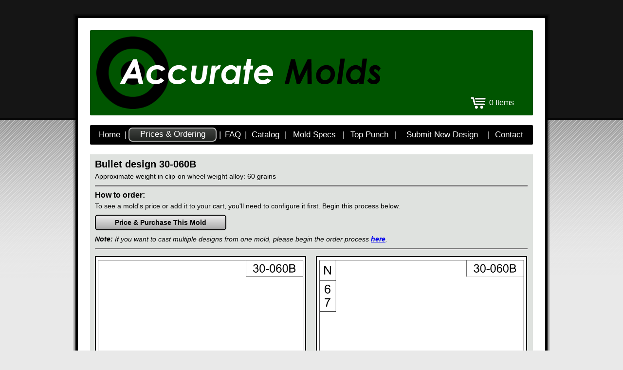

--- FILE ---
content_type: text/html; charset=UTF-8
request_url: https://accuratemolds.com/bullet_detail.php?bullet=30-060B
body_size: 1655
content:


<!DOCTYPE html>
<html lang="en-us">

<head>
	<meta charset="UTF-8">
	<title>Bullet Design Details | Accurate Molds</title>
	<meta name="robots" content="noindex" />
	<link href="css/main10.css" rel="stylesheet" media="screen" type="text/css" />
	<link rel="shortcut icon" type="image/png" href="https://accuratemolds.com/favicon.png" />
	<!-- Global site tag (gtag.js) - Google Analytics -->
	<script async src="https://www.googletagmanager.com/gtag/js?id=G-BCQJC95NCH"></script>
	<script>
		window.dataLayer = window.dataLayer || [];

		function gtag() {
			dataLayer.push(arguments);
		}
		gtag('js', new Date());

		gtag('config', 'G-BCQJC95NCH');
	</script>
</head>

<body>
	<div id="shadow">
		<div id="border">
			<div id="main">
				<div id="mainLogo">
	<div>
		<a href="cart.php">
			<img class="cartIcon" id="cart" src="img/shoppingCart.png" alt="Cart icon" />
			<p class="cartCount">0 Items</p>
		</a>
	</div>
</div>
<div id="navBar">
	<table>
		<tr>
			<td><a href="index.php">Home</a></td>
			<td>|</td>
			<td>
				<a class = "order" href="order.php">
					<div>
						Prices & Ordering
					</div>
				</a>
			</td>
			<td>|</td>
			<td><a href="FAQ.php">FAQ</a></td>
			<td>|</td>
			<td><a href="catalog.php?page=1">Catalog</a></td>
			<td>|</td>
			<td><a href="moldSpecs.php">Mold Specs</a></td>
			<td>|</td>
			<td><a href="topPunch.php">Top Punch</a></td>
			<td>|</td>
			<td><a href="submitNewDesign.php">Submit New Design</a></td>
			<td>|</td>
			<td><a href="contact.php">Contact</a></td>
		</tr>
	</table>
</div>

<div id="infoModal" class="modal">
	<div class="modal-content">
		<div class="modal-header">
			<span id="closeInfoModal" class="close">&times;</span>
			<h2 id="infoHeading">Info Pop-Up</h2>
		</div>
		<div class="modal-body">
			<p id="infoText1">Some informational text. Line 1.</p>
			<p id="infoText2">Line 2.</p>
			<p id="infoText3">Line 3.</p>
			<p id="infoText4">Line 4.</p>
			<p id="infoText5">Line 5.</p>
		</div>
	</div>
</div>

<div id="confirmationModal" class="modal">
	<div class="modal-content">
		<div class="modal-header">
			<span id="closeConfirmationModal" class="close">&times;</span>
			<h2 id="confirmationHeading">Info Pop-Up</h2>
		</div>
		<div class="modal-body">
			<p id="confirmationText1">Some confirmation text. Line 1.</p>
			<p id="confirmationText2">Line 2.</p>
			<p id="confirmationText3">Line 3.</p>
			<p id="confirmationText4">Line 4.</p>
			<p id="confirmationText5">Line 5.</p>
			<button id="confirmationSubmit" class="continue" onclick="">Accept</button>
			<button id="confirmationCancel" class="cancel">Cancel</button>
		</div>
	</div>
</div>

<script>
	function openInfoModal(title, informationLine1, informationLine2 = "", informationLine3 = "", informationLine4 = "", informationLine5 = "") {
		infoHeading.innerText = title;
		infoText1.innerText = informationLine1;
		infoText2.innerText = informationLine2;
		infoText3.innerText = informationLine3;
		infoText4.innerText = informationLine4;
		infoText5.innerText = informationLine5;

		infoModal.style.display = "block";
	}

	// When the user clicks on <span> (x), close the modal
	closeInfoModal.onclick = function() {
		infoModal.style.display = "none";
	}

	// When the user clicks anywhere outside of the modal, close it
	window.onclick = function(event) {
		if (event.target == infoModal) {
			infoModal.style.display = "none";
		}
	}

	function openConfirmationModal(action, elementIdentifier, title, informationLine1, submitBtnTxt = "Accept", cancelBtnTxt = "Cancel", informationLine2 = "", informationLine3 = "", informationLine4 = "", informationLine5 = "") {
		confirmationHeading.innerText = title;
		confirmationText1.innerText = informationLine1;
		confirmationText2.innerText = informationLine2;
		confirmationText3.innerText = informationLine3;
		confirmationText4.innerText = informationLine4;
		confirmationText5.innerText = informationLine5;
		confirmationSubmit.innerText = submitBtnTxt;
		confirmationCancel.innerText = cancelBtnTxt;

		confirmationModal.style.display = "block";
		confirmationSubmit.setAttribute("onclick", elementIdentifier + ".submit()");
	}

	closeConfirmationModal.onclick = function() {
		confirmationModal.style.display = "none";
	}

	confirmationCancel.onclick = function() {
		confirmationModal.style.display = "none";
	}

	// When the user clicks anywhere outside of the modal, close it
	window.onclick = function(event) {
		if (event.target == confirmationModal) {
			confirmationModal.style.display = "none";
		}
	}
</script>				<div id="contentBulletDetail">
					<p class="mainTitle">Bullet design 30-060B</p>
										<p>Approximate weight in clip-on wheel weight alloy: 60 grains</p>
										<hr />
					<p class="bold">How to order:</p>
										<p>To see a mold's price or add it to your cart, you'll need to configure it first. Begin this process below.</p>
					<div>
						<form name="orderForm" class="orderInput" action="lib/catalogOrderProcessor.php" method="POST">
							<input type="hidden" name="designName" value=30-060B />
							<input class="orderFromCatalog" type="submit" value="Price & Purchase This Mold" />
						</form>
					</div>
					<p><i><strong>Note:</strong> If you want to cast multiple designs from one mold, please begin the order process <a href="order.php"><strong>here</strong></a>.</i></p>
										<hr />
					<img src="img/bullets/catalogue/30-060B.png" title="Accurate Molds catalog #30-060B" alt="Filled view of bullet 30-060B" style="margin-right: 20px;" />
					<img src="img/bullets/detail/30-060B-D.png" title="Accurate Molds catalog #30-060B" alt="Dimensioned view of bullet 30-060B" />
					<div class="clear"></div>
					<hr />
					<div style="width: 865px; margin: 5px 0px; padding: 10px; border: 2px solid black; font: 14px Verdana, Geneva, sans-serif; background-color: #FFF;"><span style="font: bold 16px Verdana, Geneva, sans-serif;">Bullet Notes:</span><br /><br /></div>
				</div>
			</div>
		</div>
	</div>
	<div id = "footer">
	<p>&copy; 2026 Accurate Molds, LLC</p>
</div></body>

</html>

--- FILE ---
content_type: text/css
request_url: https://accuratemolds.com/css/main10.css
body_size: 4023
content:
body {
    background: #E9E9E9 url("../img/bar_background.png") top center no-repeat;
    padding-top: 20px;
}

.bold {
    font-weight: bold !important;
}

.unbold {
    font-weight: normal !important;
}

.italics {
    font-style: italic !important;
}

.font12 {
    font-size: 12px !important;
}

.font13 {
    font-size: 13px !important;
}

.font14 {
    font-size: 14px !important;
}

.font15 {
    font-size: 16px !important;
}

.font18 {
    font-size: 18px !important;
}

.border1px {
    border-width: 1px !important;
}

input {
    cursor: pointer;
}

input[type="text"],
input[type="password"] {
    cursor: text;
}

input[type="text"],
input[type="password"],
select,
textarea {
    font: 14px arial, sans-serif;
    border-radius: 3px;
    border: 1px solid #333;
    outline: none;
    padding: 2px;
    margin: 2px auto;
}

input[type=button],
input[type=submit],
input[type=reset],
button {
    color: black;
    text-decoration: none;
    text-align: center;
    background-image: linear-gradient(#eee, #bbb);
    padding: 2px 10px;
    font: 14px Verdana, sans-serif;
    border: 2px solid #222;
    border-radius: 4px;
}

input[type=button]:hover,
input[type=submit]:hover,
input[type=reset]:hover,
button:hover {
    outline: none;
    border: 2px solid #111;
    background-image: linear-gradient(#fff, #ccc);
}

input.continue,
button.continue {
    border: 2px solid #040;
}

input.cancel,
button.cancel {
    background-image: none;
    background-color: #ccc;
}

input.cancel:hover,
button.cancel:hover {
    background-image: none;
    background-color: #eee;
}

textarea {
    resize: none;
}

.eruces {
    unicode-bidi: bidi-override;
    direction: rtl;
    text-align: left;
}

#shadow {
    width: 970px;
    margin: 0px auto;
    padding: 4px;
    background: url("../img/drop_shadow.png") top left repeat;
}

#border {
    width: 960px;
    margin: 0px;
    padding: 5px;
    background-color: #000000;
}

#main {
    width: 910px;
    margin: 0px;
    padding: 25px;
    background-color: #FFFFFF;
    border-radius: 2px;
}

#footer {
    width: 970px;
    margin: 0px auto;
    padding: 5px;
}

#footer p {
    margin: 0px;
    padding: 1px 0px 0px 0px;
    font: 14px Verdana, sans-serif;
}

#mainLogo {
    height: 175px;
    width: 910px;
    margin: 0px auto 20px;
    padding: 0px;
    background: #005500 url("../img/mainLogo.png") top left no-repeat;
    border-radius: 2px;
}

#mainLogo div {
    padding: 135px 0px 0px 780px;
    clear: both;
}

#mainLogo img.cartIcon {
    width: 35px;
    float: left;
}

#mainLogo p.cartCount {
    margin: 0px 0px 0px 35px;
    padding: 5px 5px;
    color: white;
    font: 16px Verdana, sans-serif;
}

#mainLogo a {
    text-decoration: none;
}

div.clear {
    height: 0;
    font-size: 1px;
    margin: 0;
    padding: 0;
    line-height: 0;
    clear: both;
}

#mainPicture {
    height: 185px;
    width: 910px;
    margin: 0px auto 20px;
    padding: 0px;
    position: relative;
}

#mainPicture div {
    position: absolute;
    top: 0px;
    right: 0px;
    padding: 4px 8px;
    margin: 0px;
    background-image: url("../img/drop_shadow_dark.png");
    text-align: center;
}

#mainPicture div p {
    color: #FFF;
    margin: 0px;
    font: 16px/24px Verdana, sans-serif;
}

#mainPicture img {
    width: 910px;
}

#navBar {
    height: 40px;
    width: 910px;
    margin: 0px auto 20px;
    padding: 0px;
    background-color: #000000;
    border-radius: 2px;
}

#navBar table {
    height: 40px;
    width: 900px;
    margin: 0px auto;
    padding: 0px 5px;
    text-align: center;
}

#navBar td {
    color: #FFF;
    font: 17px Verdana, sans-serif;
}

#navBar a {
    color: #FFF;
    text-decoration: none;
}

#navBar a:hover {
    padding: 2px 0px;
    border-bottom: 2px solid #ccc;
    transition-delay: 0.06s;
}

#navBar a.current {
    color: #0A0;
    padding: 2px 0px;
    border-bottom: 2px solid #070;
}

#navBar a.order div {
    padding: 2px 6px 3px 6px;
    font-size: 17px;
    border-radius: 8px;
    color: white;
    text-align: center;
    border: 2px solid #bbb;
    background-image: linear-gradient(#404340, #202320);
}

#navBar a.order div:hover {
    background-image: linear-gradient(#505350, #303330);
    border: 2px solid #ddd;
    transition-delay: 0.06s;
}

#navBar a.orderCurrent div {
    background-image: linear-gradient(#040, #030);
    padding: 2px 6px 3px 6px;
    font-size: 17px;
    border-radius: 8px;
    color: white;
    text-align: center;
    border: 2px solid #eee;
}

#contentMain {
    height: 315px;
    width: 910px;
    margin: 0px;
    padding: 0px;
}

#contentMain div#textBox {
    height: 85px;
    width: 450px;
    margin: 0px 20px 20px 0px;
    padding: 5px 10px;
    float: left;
    background-color: #DFE2DF;
}

#contentMain div#textBox p {
    font: 16px/21px Verdana, sans-serif;
    margin: 0px;
}

#contentMain div#aluminum5Cavity {
    height: 200px;
    width: 470px;
    padding-right: 20px;
    float: left;
    background: url("../img/aluminum5Cavity.jpg") top left no-repeat;
}

#contentMain div#bigBrassMold {
    height: 315px;
    width: 420px;
    float: right;
    background: url("../img/bigBrassMold.jpg") top left no-repeat;
}

#contentTopPunch {
    width: 890px;
    margin: 0px;
    padding: 5px 10px 10px 10px;
    background-color: #DFE2DF;
    overflow: hidden;
}

#contentTopPunch p {
    font: 16px/21px Verdana, sans-serif;
    text-align: justify;
    padding: 0px;
    margin: 0px 0px 5px 0px;
}

#contentTopPunch img.bottomLeft {
    margin: 5px 12px -10px -10px;
    float: left;
}

#contentTopPunch img.topRight {
    margin: -5px -10px -10px 12px;
    float: right;
}

#contentMoldSpecs {
    width: 890px;
    margin: 0px;
    padding: 5px 10px 5px 10px;
    background-color: #DFE2DF;
}

#contentMoldSpecs p {
    font: 17px/1.35 Verdana, sans-serif;
    margin: 0px 0px 10px;
}

#contentMoldSpecs p.title {
    font: bold 22px/1.35 Verdana, sans-serif;
    margin: 0px;
    padding: 10px;
    background-color: #BBB;
}

#contentMoldSpecs p.bold {
    font: bold 18px/1.35 Verdana, sans-serif;
    margin: 0px 10px 5px;
}

#contentMoldSpecs ul {
    font: 17px/1.35 Verdana, sans-serif;
    margin: 0px 10px 10px;
}

#contentMoldSpecs ul li {
    margin: 0px 0px 5px;
}

#contentMoldSpecs hr {
    height: 2px;
    background-color: #777;
}

#contentMoldSpecs img {
    height: 250px;
    border: 3px solid #333;
    border-radius: 8px;
    margin: 0px 10px 20px;
    float: right;
}

#contentMoldSpecs div.hr {
    margin: 5px 0px;
    padding: 0px;
    border-bottom: 3px solid #222;
    clear: both;
}

#contentMoldSpecs div.hrLight {
    margin: 5px 0px 10px;
    padding: 0px;
    border-bottom: 3px solid #777;
    clear: both;
}

#contentOrder {
    width: 890px;
    margin: 0px;
    padding: 10px 10px 10px 10px;
    background-color: #DFE2DF;
}

#contentOrder img {
    width: 250px;
    margin-left: 25px;
    float: right;
}

#contentOrder div.images {
    width: 220px;
    margin-left: 25px;
    float: right;
}

#contentOrder p {
    font: 16px/21px Verdana, sans-serif;
    margin: 0px 0px 10px;
}

#contentOrder p.title {
    font: bold 20px/1.35 Verdana, sans-serif;
    margin: 5px 0px 10px;
    padding: 5px;
    background-color: #AAAFAA;
}

#contentOrder p.title span {
    font: bold 16px/1.35 Verdana, sans-serif;
    margin: 5px 0px 10px;
    padding: 5px;
    background-color: #AAAFAA;
}

#contentOrder p.bold {
    font: bold 17px/1.35 Verdana, sans-serif;
    margin: 20px 0px 5px;
}

#contentOrder hr {
    height: 2px;
    background-color: #777;
}

#contentOrder ol {
    margin: 0px;
    padding: 0px;
}

#contentOrder li {
    margin: 0;
    list-style: none;
}

#contentOrder label {
    width: 80px;
    font: bold 15px/1.625 Verdana, sans-serif;
    margin-right: 5px;
    text-align: right;
    vertical-align: top;
    display: inline-block;
}

#contentOrder div.productListing {
    margin: 0px;
    padding: 10px 5px;
    border-top: 2px solid #777;
}

#contentOrder a.configureMoldButton {
    display: block;
    background-image: linear-gradient(#050, #030);
    color: white;
    width: 270px;
    padding: 8px;
    text-align: center;
    text-decoration: none;
    font: 17px Verdana, sans-serif;
    cursor: pointer;
    border: 2px solid #040404;
    border-radius: 8px;
}

#contentOrder a.configureMoldButton:hover {
    background-image: linear-gradient(#060, #040);
}

#contentMold {
    width: 890px;
    margin: 0px;
    padding: 5px 10px 10px 10px;
    background-color: #DFE2DF;
}

#contentMold em {
    font-weight: bold;
    font-style: normal;
    color: #FF0000;
}

#contentMold p {
    font: 12px/1.35 Verdana, sans-serif;
    margin: 0px 0px 5px;
}

#contentMold p.bold {
    font: bold 20px/1.35 Verdana, sans-serif;
    margin: 0px 0px 10px;
}

#contentMold p.boldPageTitle {
    font: bold 20px/1.35 Verdana, sans-serif;
    margin: 5px 0px 10px;
    padding: 5px;
    background-color: #AAAFAA;
}

#contentMold fieldset {
    width: 886px;
    margin: 5px auto;
    padding: 0px;
    border: 2px solid #888;
}

#contentMold fieldset div {
    width: 420px;
    float: left;
    margin: 0px auto 10px;
    padding: 10px;
    border-right: 2px dotted #777;
}

#contentMold fieldset div p {
    font: 14px/1.3 Verdana, sans-serif;
    margin: 0px auto 10px;
}

#contentMold fieldset div p.title {
    font: bold 18px/1.4 Verdana, sans-serif;
    margin: 0px auto 10px;
}

#contentMold fieldset div.disclaimer {
    width: 866px;
    float: none;
    margin: 0px auto;
    padding: 10px;
    border-right: none;
}

#contentMold fieldset div.disclaimer p {
    font: 16px/1.45 Verdana, sans-serif;
}

#contentMold fieldset div.disclaimer a.okay {
    color: black;
    display: block;
    text-decoration: none;
    text-align: center;
    background-image: linear-gradient(#eee, #aaa);
    width: 100px;
    padding: 5px;
    font: bold 16px Verdana, sans-serif;
    border: 2px solid #040;
    border-radius: 6px;
    cursor: pointer;
}

#contentMold fieldset div.disclaimer a.okay:hover {
    background-image: linear-gradient(#ddd, #999);
}

#contentMold fieldset div.right {
    border-right: 0px;
}

#contentMold fieldset div.right p {
    margin: 0px 0px 10px 10px;
}

#contentMold fieldset div.right div {
    border-right: 0px;
}

#contentMold fieldset div.extended {
    width: 590px;
}

#contentMold fieldset div.extendedright {
    width: 250px;
    border-right: 0px;
}

#contentMold fieldset div.extendedright p {
    margin: 0px 0px 10px 10px;
}

#contentMold fieldset div.extendedright div {
    border-right: 0px;
}

#contentMold fieldset div#additional {
    width: 840px;
    float: left;
    margin: 0px auto 10px;
    padding: 10px;
    border-right: 0px;
}

#contentMold fieldset div#additional label {
    width: 320px;
    /* Width of labels */
}

#contentMold fieldset div#additional input {
    width: 230px;
}

#contentMold fieldset legend {
    color: #000;
    font: bold 14.5px Verdana, sans-serif;
    margin-left: 2px;
}

#contentMold fieldset label {
    width: 195px;
    /* Width of labels */
    color: #000;
    font: 15px/1.625 Verdana, sans-serif;
    margin-right: 5px;
    text-align: right;
    vertical-align: top;
    display: inline-block;
}

#contentMold fieldset a {
    color: #0000FF;
    text-decoration: none;
}

#contentMold fieldset ol li div.subtext {
    width: 345px;
    float: none;
    margin: 0px 235px 20px;
    padding: 0px;
    border-right: none;
}

#contentMold fieldset ol li div.subtext p {
    font: 13px/1.5 Verdana, sans-serif;
}

#contentMold fieldset ol li div.subtext hr {
    height: 1px;
    background-color: #777;
    margin-bottom: 15px;
}

#contentMold fieldset span {
    font: 15px/1.625 Verdana, sans-serif;
    margin: 0px 0px 5px;
}

#contentMold fieldset span.subtext {
    font: 13px/1.5 Verdana, sans-serif;
}

#contentMold ol {
    margin: 0px;
    padding: 0px;
}

#contentMold li {
    margin: 0;
    list-style: none;
}

#contentMold input {
    width: 200px;
}

#contentMold input.half {
    width: 95px;
}

#contentMold input.radio {
    width: 20px;
}

#contentMold input.button {
    width: 100px;
}

#contentMold select {
    width: 205px;
}

#contentMold textarea {
    width: 200px;
}

#contentMoldConfirm {
    width: 890px;
    margin: 0px;
    padding: 5px 10px 5px 10px;
    background-color: #DFE2DF;
}

#contentMoldConfirm div.fullWidth {
    width: 100%;
    margin: 0px;
    padding: 0px;
}

#contentMoldConfirm div.left {
    float: left;
    width: 60%;
    margin: 0px;
    padding: 0px;
}

#contentMoldConfirm div.right {
    float: right;
    width: 40%;
    margin: 0px;
    padding: 0px;
}

#contentMoldConfirm div.header {
    width: 100%;
    margin: 0px 0px 10px;
    padding: 0px;
    border-top: 3px solid #333;
    border-bottom: 2px solid #555;
}

#contentMoldConfirm div.header p {
    font: bold 16px/1.5 Verdana, sans-serif;
    margin: 0px;
    padding: 5px;
}

#contentMoldConfirm p.boldPageTitle {
    font: bold 20px/1.35 Verdana, sans-serif;
    margin: 5px 0px 10px;
    padding: 5px;
    background-color: #AAAFAA;
}

#contentMoldConfirm ol {
    margin: 0px 0px 20px;
    padding: 0px;
}

#contentMoldConfirm ol label {
    width: 225px;
    color: #000;
    font: bold 15px/24px Verdana, sans-serif;
    margin-right: 15px;
    text-align: right;
    float: left;
    display: block;
}

#contentMoldConfirm ol li {
    font: 15px/24px Verdana, sans-serif;
    margin: 0;
    list-style: none;
}

#contentMoldConfirm ol.additional {}

#contentMoldConfirm ol.additional label {
    width: 370px;
}

#contentMoldConfirm ol.additional li {}

#contentMoldConfirm p {
    font: 16.5px/1.35 Verdana, sans-serif;
    margin: 0px 0px 10px;
    padding-left: 5px;
}

#contentMoldConfirm p.bold {
    font: bold 16px/1.5 Verdana, sans-serif;
    margin: 0px 0px 5px;
}

#contentMoldConfirm hr {
    height: 2px;
    background-color: #777;
}

#contentCatalog {
    width: 890px;
    margin: 0px;
    padding: 5px 10px 5px 10px;
    background-color: #DFE2DF;
}

#contentCatalog a {
    color: #000;
    text-decoration: none;
}

#namingConvention {
    margin: 10px 20px 0px 10px;
    float: left;
}

#viewPDF {
    height: 35px;
    margin: 10px 5px 0px 0px;
    float: right;
    border: 2px solid black;
}

#contentCatalog p {
    font: 16px/21px Verdana, sans-serif;
    margin: 0px 0px 10px;
}

#contentCatalog p.bold {
    font: bold 18px/1.15 Verdana, sans-serif;
    margin: 0px 0px 5px;
}

#contentCatalog p.mainTitle {
    font: bold 20px/1.35 Verdana, sans-serif;
    margin: 0px 0px 2px;
}

#contentCatalog div.bullet {
    width: 120px;
    margin: 9px;
    padding: 5px;
    background-image: url("../img/bulletBackground.png");
    float: left;
    border-radius: 2px;
    cursor: pointer;
}

#contentCatalog div.bullet:hover {
    box-shadow: 0px 0px 3px #444;
}

#contentCatalog div.bullet img {
    width: 114px;
    margin: 0px;
    padding: 0px;
    border: 3px solid black;
}

#contentCatalog a {
    color: #FFF;
    text-decoration: none;
}

#contentCatalog div.sold {
    width: 110px;
    margin: 0px 0px 5px;
    padding: 5px;
    background-color: #898b89;
}

#contentCatalog div.bullet div.note {
    width: 110px;
    height: 97px;
    margin: 0px;
    padding: 5px;
    background-color: #A9ACA9;
}

#contentCatalog div.bullet div.tallerNote {
    width: 110px;
    height: 128px;
    margin: 0px;
    padding: 5px;
    background-color: #A9ACA9;
}

#contentCatalog div.bullet p {
    font: 13px/16px Verdana, sans-serif;
    margin: 0px;
    text-align: center;
}

#contentCatalog div.bullet p.boldWhite {
    font: bold 18px/1.15 Verdana, sans-serif;
    color: #FFF;
    margin: 0px 0px 5px;
    padding: 3px;
    text-align: center;
    background-color: #000;
}

#contentCatalog div.bullet p.orderMold {
    font: 14px/1.15 Verdana, sans-serif;
    color: #FFF;
    margin: 0px 0px 5px;
    padding: 3px;
    text-align: center;
    background-color: #444;
}

#contentCatalog ul {
    font: 17px/1.35 Verdana, sans-serif;
    margin: 0px 0px 10px;
}

#contentCatalog ul li {
    font: 17px/1.35 Verdana, sans-serif;
    margin: 0px 0px 5px;
}

#contentCatalog hr {
    height: 2px;
    background-color: #777;
}

#contentCatalog .catalogPagination {
    margin: 0px auto;
    padding: 10px;
}

#contentCatalog .catalogPagination .card {
    width: 65px;
    margin: 5px 6px;
    float: left;
    background-color: #0a0a0a;
    padding: 3px 5px;
    text-align: center;
    font: 12px/20px Verdana, sans-serif;
    color: white;
    border-radius: 4px;
}

#contentCatalog .catalogPagination .card:hover {
    background-image: linear-gradient(#333, #222);
    border: 2px solid #0a0a0a;
    margin: 3px 4px;
}

#contentCatalog .catalogPagination .cardPageCurrent {
    width: 65px;
    margin: 3px 4px;
    float: left;
    background-image: linear-gradient(#040, #030);
    padding: 3px 5px;
    text-align: center;
    font: 12px/20px Verdana, sans-serif;
    color: white;
    border-radius: 4px;
    border: 2px solid #111;
}

#contentCatalog .catalogPagination .card .top {
    font-size: 13px;
    border-bottom: 1.5px solid white;
}

#contentCatalog .catalogPagination .cardPageCurrent .top {
    font-size: 13px;
    border-bottom: 1.5px solid white;
}

#contentBulletDetail {
    width: 890px;
    margin: 0px;
    padding: 5px 10px 5px 10px;
    background-color: #DFE2DF;
}

#contentBulletDetail p {
    font: 14px Verdana, sans-serif;
    margin: 0px 0px 10px;
}

#contentBulletDetail p.bold {
    font: bold 16px Verdana, sans-serif;
    margin: 0px 0px 5px;
}

#contentBulletDetail p.mainTitle {
    font: bold 20px/30px Verdana, sans-serif;
    margin: 0px 0px 2px;
}

#contentBulletDetail img {
    width: 430px;
    margin: 5px 0px 10px 0px;
    padding: 0px;
    border: 2px solid black;
    float: left;
}

#contentBulletDetail hr {
    height: 2px;
    background-color: #777;
}

#contentBulletDetail input.orderFromCatalog {
    margin-bottom: 10px;
    background-image: linear-gradient(#eee, #aaa);
    color: black;
    width: 270px;
    padding: 6px;
    text-align: center;
    text-decoration: none;
    font: bold 14px Verdana, sans-serif;
    cursor: pointer;
    border: 2px solid #040404;
    border-radius: 6px;
}

#contentBulletDetail input.orderFromCatalog:hover {
    background-image: linear-gradient(#ddd, #999);
}

#contentFAQ {
    width: 870px;
    margin: 0px;
    padding: 10px 20px 20px 20px;
    background-color: #DFE2DF;
    border-radius: 2px;
}

#contentFAQ .faqHeader {
    background-color: #c0c5c0;
    border-radius: 4px;
    margin: 0px -10px 15px -10px;
    padding: 5px 15px 15px;
}

#contentFAQ .faqHeader .mainTitle {
    font: bold 22px/34px Verdana, sans-serif;
    margin: 0px 0px 2px;
    padding: 0px;
}

#contentFAQ .faqHeader p {
    font: 16px/22px Verdana, sans-serif;
    margin: 0px;
    padding: 0px;
}

#contentFAQ p {
    font: 15px/18px Verdana, sans-serif;
    margin: 0px 0px 10px;
    padding-left: 10px;
    padding-right: 10px;
    text-align: justify;
}

#contentFAQ li {
    font: 15px/18px Verdana, sans-serif;
}

#contentFAQ p.question {
    font: bold 16px/20px Verdana, sans-serif;
    margin: 0px 0px 5px;
    padding: 0px;
}

#contentFAQ hr {
    height: 2px;
    background-color: #777;
}

#contentContact {
    width: 870px;
    margin: 0px;
    padding: 10px 20px 20px 20px;
    background-color: #DFE2DF;
    border-radius: 2px;
}

#contentContact .contactHeader {
    background-color: #c0c5c0;
    border-radius: 4px;
    margin: 0px -10px 15px -10px;
    padding: 5px 15px 15px;
}

#contentContact .contactHeader .mainTitle {
    font: bold 22px/34px Verdana, sans-serif;
    margin: 0px 0px 2px;
    padding: 0px;
}

#contentContact .contactHeader p {
    font: 16px/22px Verdana, sans-serif;
    margin: 0px;
    padding: 0px;
}

#contentContact a {
    text-decoration: none;
    font-weight: bold;
    color: #111;
}

#contentContact p {
    font: 16px/20px Verdana, sans-serif;
    margin: 0px 0px 10px;
}

#contentContact p.bold {
    font-weight: bold;
    margin: 0px 0px 5px;
}

#contentFinishOrder {
    width: 690px;
    margin: 0px;
    padding: 10px 210px 10px 10px;
    background: #DFE2DF url("../img/loneBulletSemiTall.jpg") top right no-repeat;
}

#contentFinishOrder p {
    font: 17px/1.35 Verdana, sans-serif;
    margin: 0px 0px 10px;
}

#contentFinishOrder p.bold {
    font: bold 20px/1.35 Verdana, sans-serif;
    margin: 0px 0px 5px;
}

#contentCart {
    width: 890px;
    margin: 0px;
    padding: 10px 10px 10px 10px;
    background-color: #DFE2DF;
    overflow: hidden;
}

#contentCart p {
    font: 15px Verdana, sans-serif;
    margin: 0px 0px 10px;
}

p.message {
    margin: 0px;
    padding: 10px;
    font: 16px Verdana, sans-serif;
    background-color: #DFCF00;
}

#contentCart p.header {
    font: 17px/1.4 Verdana, sans-serif;
}

#contentCart p.header span.bold {
    font: bold 20px/1.4 Verdana, sans-serif;
}

#contentCart table {
    width: 890px;
    margin: 0px 0px 5px;
    border-collapse: collapse;
    background-color: #BCC0BC;
    border: 2px solid #222;
}

#contentCart table td.priceCell {
    background-color: #D5DAD5;
    padding: 3px 6px 3px 6px;
    border-bottom: 2px solid #444;
    font: 14px Verdana, sans-serif;
    vertical-align: top;
}

#contentCart table td.priceCellTotal {
    padding: 3px 6px 3px 6px;
    border-bottom-width: 2px;
    border-bottom-style: solid;
    border-bottom-color: #444;
    font: bold 15px Verdana, sans-serif;
}

#contentCart table td.priceCellShipping {
    padding: 3px 6px 3px 6px;
    border-bottom-width: 2px;
    border-bottom-style: solid;
    border-bottom-color: #444;
    font: 14px Verdana, sans-serif;
}

#contentCart table td.priceCellTotal_mini {
    padding: 3px 6px 3px 6px;
    border-bottom-width: 2px;
    border-bottom-style: solid;
    border-bottom-color: #444;
    font: 14px Verdana, sans-serif;
}

#contentCart table td.priceCellTotal_NB {
    padding: 3px 6px 3px 6px;
    border: 0px;
    font: bold 15px Verdana, sans-serif;
}

#contentCart table td.priceCellTotal_NB_LG {
    padding: 3px 6px 3px 6px;
    border: 0px;
    font: bold 18px Verdana, sans-serif;
}

#contentCart table td.priceCellHeader {
    padding: 3px 6px 3px 6px;
    border-bottom-width: 2px;
    border-bottom-style: solid;
    border-bottom-color: #444;
    font: 15px Verdana, sans-serif;
    font-weight: bold;
}

#contentCart table td.priceCellHeaderLeft {
    padding: 3px 6px 3px 6px;
    border-bottom-width: 2px;
    border-bottom-style: solid;
    border-bottom-color: #444;
    font: bold 15px Verdana, sans-serif;
}

#contentCart table tr.header {
    background-color: #A0A4A0;
}

#contentCart hr {
    height: 2px;
    background-color: #777;
}

#contentCart input.quantity {
    width: 30px;
}

#contentCart input.payByMail {
    height: 40px;
    width: 200px;
    font-weight: bold;
    background-image: none;
    background-color: #eee;
    border-radius: 8px;
}

#contentCart input.payByMail:hover {
    background-color: #fff;
}

#contentCart img.iTransact {
    width: 130px;
    border: 2px solid black;
    border-radius: 8px;
    padding: 2px 10px;
    background-color: white;
    margin-top: 4px;
}

#contentCart .iTransactText {
    font: 12px Verdana, sans-serif;
    text-align: right;
    padding: 0px;
    margin: 0px;
}

#contentCart .shoppingCartHeader {
    margin: 0px 15px;
    padding: 0px;
    font: bold 22px Verdana, sans-serif;
}

#contentCart .shoppingCartItems {
    margin: 0px;
    padding: 0px;
    font: 16px Verdana, sans-serif;
}

/* #contentStartItransact {
	width: 690px;
	margin: 0px;
	padding: 10px 210px 10px 10px;
	background: #DFE2DF url("../img/loneBulletSemiTall.jpg") top right no-repeat;
}

	#contentStartItransact p{
		font: 16px/1.35 Verdana, sans-serif;
		margin: 0px 0px 10px;
	}
	
		#contentStartItransact p.bold{
			font: bold 20px/1.35 Verdana, sans-serif;
			margin: 0px 0px 5px;
		} */

/*///////////////////////////////////////*/

/* Modal Content */

/*///////////////////////////////////////*/

/* The Modal (background) */

.modal {
    display: none;
    position: fixed;
    z-index: 1;
    padding-top: 200px;
    left: 0;
    top: 0;
    width: 100%;
    height: 100%;
    font-family: Verdana, sans-serif;
    overflow: auto;
    background-color: rgb(0, 0, 0);
    background-color: rgba(0, 0, 0, 0.7);
}

.modal-content {
    position: relative;
    background-color: #fefefe;
    margin: auto;
    padding: 0;
    width: 400px;
    border: 5px solid black;
    border-radius: 5px;
    box-shadow: 0 4px 8px 0 rgba(0, 0, 0, 0.2), 0 6px 20px 0 rgba(0, 0, 0, 0.19);
    -webkit-animation-name: animatetop;
    -webkit-animation-duration: 0.5s;
    animation-name: animatetop;
    animation-duration: 0.5s
}

/* Add Animation */

@-webkit-keyframes animatetop {
    from {
        top: -500px;
        opacity: 0
    }

    to {
        top: 0;
        opacity: 1
    }
}

@keyframes animatetop {
    from {
        top: -500px;
        opacity: 0
    }

    to {
        top: 0;
        opacity: 1
    }
}

.modal h2 {
    font-weight: 400;
}

.close {
    color: white;
    float: right;
    font-size: 28px;
    font-weight: bold;
}

.close:hover,
.close:focus {
    color: #000;
    text-decoration: none;
    cursor: pointer;
}

.modal-header {
    padding: 2px 15px;
    background-color: #050;
    color: white;
}

.modal-body {
    padding: 0px 15px 15px;
}

.modal-body button {
    padding: 5px 10px;
    margin-right: 5px;
    font-size: 15px;
    border-color: #222;
    border-radius: 5px;
}

.modal-footer {
    padding: 2px 15px;
    background-color: #050;
    color: white;
}